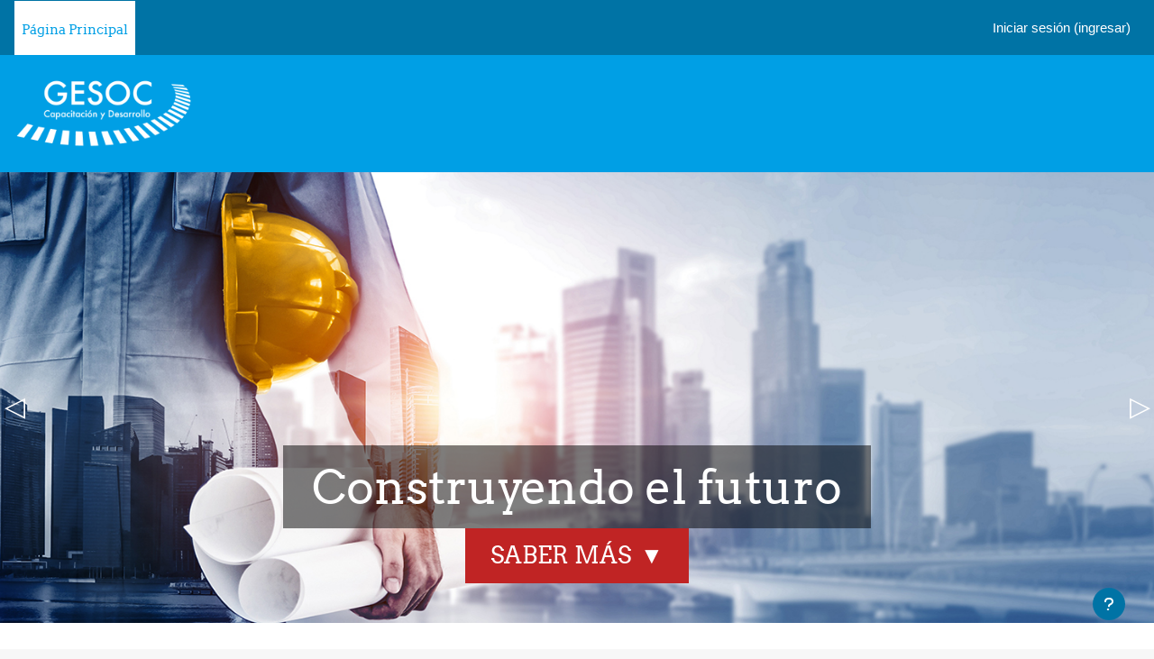

--- FILE ---
content_type: text/html; charset=utf-8
request_url: https://aulavirtual.socovesa.cl/
body_size: 11438
content:
<!DOCTYPE html>

<html  dir="ltr" lang="es-mx" xml:lang="es-mx">
<head>
    <title>OTEC Socovesa</title>
    <link rel="shortcut icon" href="https://aulavirtual.socovesa.cl/pluginfile.php/1/core_admin/favicon/64x64/1692625571/3192GESOC%20blanco.ico" />
    <meta http-equiv="Content-Type" content="text/html; charset=utf-8" />
<meta name="keywords" content="moodle, OTEC Socovesa" />
<link rel="stylesheet" type="text/css" href="https://aulavirtual.socovesa.cl/theme/yui_combo.php?rollup/3.18.1/yui-moodlesimple-min.css" /><script id="firstthemesheet" type="text/css">/** Required in order to fix style inclusion problems in IE with YUI **/</script><link rel="stylesheet" type="text/css" href="https://aulavirtual.socovesa.cl/theme/styles.php/klass/1692625571_1/all" />
<script>
//<![CDATA[
var M = {}; M.yui = {};
M.pageloadstarttime = new Date();
M.cfg = {"wwwroot":"https:\/\/aulavirtual.socovesa.cl","homeurl":{},"sesskey":"ZtogbKyRm3","sessiontimeout":"28800","sessiontimeoutwarning":1200,"themerev":"1692625571","slasharguments":1,"theme":"klass","iconsystemmodule":"core\/icon_system_fontawesome","jsrev":"1692625508","admin":"admin","svgicons":true,"usertimezone":"Am\u00e9rica\/Santiago","courseId":1,"courseContextId":2,"contextid":2,"contextInstanceId":1,"langrev":1692625508,"templaterev":"1692625508"};var yui1ConfigFn = function(me) {if(/-skin|reset|fonts|grids|base/.test(me.name)){me.type='css';me.path=me.path.replace(/\.js/,'.css');me.path=me.path.replace(/\/yui2-skin/,'/assets/skins/sam/yui2-skin')}};
var yui2ConfigFn = function(me) {var parts=me.name.replace(/^moodle-/,'').split('-'),component=parts.shift(),module=parts[0],min='-min';if(/-(skin|core)$/.test(me.name)){parts.pop();me.type='css';min=''}
if(module){var filename=parts.join('-');me.path=component+'/'+module+'/'+filename+min+'.'+me.type}else{me.path=component+'/'+component+'.'+me.type}};
YUI_config = {"debug":false,"base":"https:\/\/aulavirtual.socovesa.cl\/lib\/yuilib\/3.18.1\/","comboBase":"https:\/\/aulavirtual.socovesa.cl\/theme\/yui_combo.php?","combine":true,"filter":null,"insertBefore":"firstthemesheet","groups":{"yui2":{"base":"https:\/\/aulavirtual.socovesa.cl\/lib\/yuilib\/2in3\/2.9.0\/build\/","comboBase":"https:\/\/aulavirtual.socovesa.cl\/theme\/yui_combo.php?","combine":true,"ext":false,"root":"2in3\/2.9.0\/build\/","patterns":{"yui2-":{"group":"yui2","configFn":yui1ConfigFn}}},"moodle":{"name":"moodle","base":"https:\/\/aulavirtual.socovesa.cl\/theme\/yui_combo.php?m\/1692625508\/","combine":true,"comboBase":"https:\/\/aulavirtual.socovesa.cl\/theme\/yui_combo.php?","ext":false,"root":"m\/1692625508\/","patterns":{"moodle-":{"group":"moodle","configFn":yui2ConfigFn}},"filter":null,"modules":{"moodle-core-handlebars":{"condition":{"trigger":"handlebars","when":"after"}},"moodle-core-actionmenu":{"requires":["base","event","node-event-simulate"]},"moodle-core-dragdrop":{"requires":["base","node","io","dom","dd","event-key","event-focus","moodle-core-notification"]},"moodle-core-event":{"requires":["event-custom"]},"moodle-core-languninstallconfirm":{"requires":["base","node","moodle-core-notification-confirm","moodle-core-notification-alert"]},"moodle-core-chooserdialogue":{"requires":["base","panel","moodle-core-notification"]},"moodle-core-notification":{"requires":["moodle-core-notification-dialogue","moodle-core-notification-alert","moodle-core-notification-confirm","moodle-core-notification-exception","moodle-core-notification-ajaxexception"]},"moodle-core-notification-dialogue":{"requires":["base","node","panel","escape","event-key","dd-plugin","moodle-core-widget-focusafterclose","moodle-core-lockscroll"]},"moodle-core-notification-alert":{"requires":["moodle-core-notification-dialogue"]},"moodle-core-notification-confirm":{"requires":["moodle-core-notification-dialogue"]},"moodle-core-notification-exception":{"requires":["moodle-core-notification-dialogue"]},"moodle-core-notification-ajaxexception":{"requires":["moodle-core-notification-dialogue"]},"moodle-core-lockscroll":{"requires":["plugin","base-build"]},"moodle-core-blocks":{"requires":["base","node","io","dom","dd","dd-scroll","moodle-core-dragdrop","moodle-core-notification"]},"moodle-core-maintenancemodetimer":{"requires":["base","node"]},"moodle-core-formchangechecker":{"requires":["base","event-focus","moodle-core-event"]},"moodle-core_availability-form":{"requires":["base","node","event","event-delegate","panel","moodle-core-notification-dialogue","json"]},"moodle-backup-backupselectall":{"requires":["node","event","node-event-simulate","anim"]},"moodle-backup-confirmcancel":{"requires":["node","node-event-simulate","moodle-core-notification-confirm"]},"moodle-course-management":{"requires":["base","node","io-base","moodle-core-notification-exception","json-parse","dd-constrain","dd-proxy","dd-drop","dd-delegate","node-event-delegate"]},"moodle-course-util":{"requires":["node"],"use":["moodle-course-util-base"],"submodules":{"moodle-course-util-base":{},"moodle-course-util-section":{"requires":["node","moodle-course-util-base"]},"moodle-course-util-cm":{"requires":["node","moodle-course-util-base"]}}},"moodle-course-dragdrop":{"requires":["base","node","io","dom","dd","dd-scroll","moodle-core-dragdrop","moodle-core-notification","moodle-course-coursebase","moodle-course-util"]},"moodle-course-categoryexpander":{"requires":["node","event-key"]},"moodle-form-shortforms":{"requires":["node","base","selector-css3","moodle-core-event"]},"moodle-form-dateselector":{"requires":["base","node","overlay","calendar"]},"moodle-question-searchform":{"requires":["base","node"]},"moodle-question-preview":{"requires":["base","dom","event-delegate","event-key","core_question_engine"]},"moodle-question-chooser":{"requires":["moodle-core-chooserdialogue"]},"moodle-availability_completion-form":{"requires":["base","node","event","moodle-core_availability-form"]},"moodle-availability_date-form":{"requires":["base","node","event","io","moodle-core_availability-form"]},"moodle-availability_grade-form":{"requires":["base","node","event","moodle-core_availability-form"]},"moodle-availability_group-form":{"requires":["base","node","event","moodle-core_availability-form"]},"moodle-availability_grouping-form":{"requires":["base","node","event","moodle-core_availability-form"]},"moodle-availability_profile-form":{"requires":["base","node","event","moodle-core_availability-form"]},"moodle-mod_assign-history":{"requires":["node","transition"]},"moodle-mod_attendance-groupfilter":{"requires":["base","node"]},"moodle-mod_customcert-rearrange":{"requires":["dd-delegate","dd-drag"]},"moodle-mod_quiz-autosave":{"requires":["base","node","event","event-valuechange","node-event-delegate","io-form"]},"moodle-mod_quiz-util":{"requires":["node","moodle-core-actionmenu"],"use":["moodle-mod_quiz-util-base"],"submodules":{"moodle-mod_quiz-util-base":{},"moodle-mod_quiz-util-slot":{"requires":["node","moodle-mod_quiz-util-base"]},"moodle-mod_quiz-util-page":{"requires":["node","moodle-mod_quiz-util-base"]}}},"moodle-mod_quiz-quizbase":{"requires":["base","node"]},"moodle-mod_quiz-dragdrop":{"requires":["base","node","io","dom","dd","dd-scroll","moodle-core-dragdrop","moodle-core-notification","moodle-mod_quiz-quizbase","moodle-mod_quiz-util-base","moodle-mod_quiz-util-page","moodle-mod_quiz-util-slot","moodle-course-util"]},"moodle-mod_quiz-toolboxes":{"requires":["base","node","event","event-key","io","moodle-mod_quiz-quizbase","moodle-mod_quiz-util-slot","moodle-core-notification-ajaxexception"]},"moodle-mod_quiz-modform":{"requires":["base","node","event"]},"moodle-mod_quiz-questionchooser":{"requires":["moodle-core-chooserdialogue","moodle-mod_quiz-util","querystring-parse"]},"moodle-message_airnotifier-toolboxes":{"requires":["base","node","io"]},"moodle-block_xp-filters":{"requires":["base","node","moodle-core-dragdrop","moodle-core-notification-confirm","moodle-block_xp-rulepicker"]},"moodle-block_xp-notification":{"requires":["base","node","handlebars","button-plugin","moodle-core-notification-dialogue"]},"moodle-block_xp-rulepicker":{"requires":["base","node","handlebars","moodle-core-notification-dialogue"]},"moodle-filter_glossary-autolinker":{"requires":["base","node","io-base","json-parse","event-delegate","overlay","moodle-core-event","moodle-core-notification-alert","moodle-core-notification-exception","moodle-core-notification-ajaxexception"]},"moodle-filter_mathjaxloader-loader":{"requires":["moodle-core-event"]},"moodle-editor_atto-editor":{"requires":["node","transition","io","overlay","escape","event","event-simulate","event-custom","node-event-html5","node-event-simulate","yui-throttle","moodle-core-notification-dialogue","moodle-core-notification-confirm","moodle-editor_atto-rangy","handlebars","timers","querystring-stringify"]},"moodle-editor_atto-plugin":{"requires":["node","base","escape","event","event-outside","handlebars","event-custom","timers","moodle-editor_atto-menu"]},"moodle-editor_atto-menu":{"requires":["moodle-core-notification-dialogue","node","event","event-custom"]},"moodle-editor_atto-rangy":{"requires":[]},"moodle-report_eventlist-eventfilter":{"requires":["base","event","node","node-event-delegate","datatable","autocomplete","autocomplete-filters"]},"moodle-report_loglive-fetchlogs":{"requires":["base","event","node","io","node-event-delegate"]},"moodle-gradereport_history-userselector":{"requires":["escape","event-delegate","event-key","handlebars","io-base","json-parse","moodle-core-notification-dialogue"]},"moodle-qbank_editquestion-chooser":{"requires":["moodle-core-chooserdialogue"]},"moodle-tool_lp-dragdrop-reorder":{"requires":["moodle-core-dragdrop"]},"moodle-assignfeedback_editpdf-editor":{"requires":["base","event","node","io","graphics","json","event-move","event-resize","transition","querystring-stringify-simple","moodle-core-notification-dialog","moodle-core-notification-alert","moodle-core-notification-warning","moodle-core-notification-exception","moodle-core-notification-ajaxexception"]},"moodle-atto_accessibilitychecker-button":{"requires":["color-base","moodle-editor_atto-plugin"]},"moodle-atto_accessibilityhelper-button":{"requires":["moodle-editor_atto-plugin"]},"moodle-atto_align-button":{"requires":["moodle-editor_atto-plugin"]},"moodle-atto_bold-button":{"requires":["moodle-editor_atto-plugin"]},"moodle-atto_charmap-button":{"requires":["moodle-editor_atto-plugin"]},"moodle-atto_clear-button":{"requires":["moodle-editor_atto-plugin"]},"moodle-atto_collapse-button":{"requires":["moodle-editor_atto-plugin"]},"moodle-atto_corrections-button":{"requires":["moodle-editor_atto-plugin"]},"moodle-atto_emojipicker-button":{"requires":["moodle-editor_atto-plugin"]},"moodle-atto_emoticon-button":{"requires":["moodle-editor_atto-plugin"]},"moodle-atto_equation-button":{"requires":["moodle-editor_atto-plugin","moodle-core-event","io","event-valuechange","tabview","array-extras"]},"moodle-atto_fullscreen-button":{"requires":["event-resize","moodle-editor_atto-plugin"]},"moodle-atto_h5p-button":{"requires":["moodle-editor_atto-plugin"]},"moodle-atto_html-button":{"requires":["promise","moodle-editor_atto-plugin","moodle-atto_html-beautify","moodle-atto_html-codemirror","event-valuechange"]},"moodle-atto_html-beautify":{},"moodle-atto_html-codemirror":{"requires":["moodle-atto_html-codemirror-skin"]},"moodle-atto_image-button":{"requires":["moodle-editor_atto-plugin"]},"moodle-atto_indent-button":{"requires":["moodle-editor_atto-plugin"]},"moodle-atto_italic-button":{"requires":["moodle-editor_atto-plugin"]},"moodle-atto_link-button":{"requires":["moodle-editor_atto-plugin"]},"moodle-atto_managefiles-usedfiles":{"requires":["node","escape"]},"moodle-atto_managefiles-button":{"requires":["moodle-editor_atto-plugin"]},"moodle-atto_media-button":{"requires":["moodle-editor_atto-plugin","moodle-form-shortforms"]},"moodle-atto_noautolink-button":{"requires":["moodle-editor_atto-plugin"]},"moodle-atto_orderedlist-button":{"requires":["moodle-editor_atto-plugin"]},"moodle-atto_preview-button":{"requires":["moodle-editor_atto-plugin"]},"moodle-atto_recordrtc-button":{"requires":["moodle-editor_atto-plugin","moodle-atto_recordrtc-recording"]},"moodle-atto_recordrtc-recording":{"requires":["moodle-atto_recordrtc-button"]},"moodle-atto_rtl-button":{"requires":["moodle-editor_atto-plugin"]},"moodle-atto_strike-button":{"requires":["moodle-editor_atto-plugin"]},"moodle-atto_subscript-button":{"requires":["moodle-editor_atto-plugin"]},"moodle-atto_superscript-button":{"requires":["moodle-editor_atto-plugin"]},"moodle-atto_table-button":{"requires":["moodle-editor_atto-plugin","moodle-editor_atto-menu","event","event-valuechange"]},"moodle-atto_teamsmeeting-button":{"requires":["moodle-editor_atto-plugin"]},"moodle-atto_title-button":{"requires":["moodle-editor_atto-plugin"]},"moodle-atto_underline-button":{"requires":["moodle-editor_atto-plugin"]},"moodle-atto_undo-button":{"requires":["moodle-editor_atto-plugin"]},"moodle-atto_unorderedlist-button":{"requires":["moodle-editor_atto-plugin"]},"moodle-atto_wiris-button":{"requires":["moodle-editor_atto-plugin","get"]},"moodle-atto_wordimport-button":{"requires":["moodle-editor_atto-plugin"]}}},"gallery":{"name":"gallery","base":"https:\/\/aulavirtual.socovesa.cl\/lib\/yuilib\/gallery\/","combine":true,"comboBase":"https:\/\/aulavirtual.socovesa.cl\/theme\/yui_combo.php?","ext":false,"root":"gallery\/1692625508\/","patterns":{"gallery-":{"group":"gallery"}}}},"modules":{"core_filepicker":{"name":"core_filepicker","fullpath":"https:\/\/aulavirtual.socovesa.cl\/lib\/javascript.php\/1692625508\/repository\/filepicker.js","requires":["base","node","node-event-simulate","json","async-queue","io-base","io-upload-iframe","io-form","yui2-treeview","panel","cookie","datatable","datatable-sort","resize-plugin","dd-plugin","escape","moodle-core_filepicker","moodle-core-notification-dialogue"]},"core_comment":{"name":"core_comment","fullpath":"https:\/\/aulavirtual.socovesa.cl\/lib\/javascript.php\/1692625508\/comment\/comment.js","requires":["base","io-base","node","json","yui2-animation","overlay","escape"]},"mathjax":{"name":"mathjax","fullpath":"https:\/\/cdn.jsdelivr.net\/npm\/mathjax@2.7.9\/MathJax.js?delayStartupUntil=configured"}},"logInclude":[],"logExclude":[],"logLevel":null};
M.yui.loader = {modules: {}};

//]]>
</script>

    <meta name="viewport" content="width=device-width, initial-scale=1.0">
</head>
<body  id="page-site-index" class="limitedwidth format-site course path-site chrome dir-ltr lang-es_mx yui-skin-sam yui3-skin-sam aulavirtual-socovesa-cl pagelayout-frontpage course-1 context-2 notloggedin ">
<div class="toast-wrapper mx-auto py-0 fixed-top" role="status" aria-live="polite"></div>
<div id="page-wrapper" class="d-print-block">

    <div>
    <a class="sr-only sr-only-focusable" href="#maincontent">Saltar al contenido principal</a>
</div><script src="https://aulavirtual.socovesa.cl/lib/javascript.php/1692625508/lib/polyfills/polyfill.js"></script>
<script src="https://aulavirtual.socovesa.cl/theme/yui_combo.php?rollup/3.18.1/yui-moodlesimple-min.js"></script><script src="https://aulavirtual.socovesa.cl/theme/jquery.php/core/jquery-3.6.4.min.js"></script>
<script src="https://aulavirtual.socovesa.cl/lib/javascript.php/1692625508/lib/javascript-static.js"></script>
<script>
//<![CDATA[
document.body.className += ' jsenabled';
//]]>
</script>



    
<nav id="header" role="banner" class="fixed-top navbar navbar-light bg-faded navbar-expand moodle-has-zindex">

     <div class="container-fluid navbar-nav">
            <button class="navbar-toggler aabtn d-block d-md-none px-1 my-1 border-0" data-toggler="drawers" data-action="toggle" data-target="theme_boost-drawers-primary">
                <span class="navbar-toggler-icon"></span>
                <span class="sr-only">Pánel lateral</span>
            </button>

        <div class="primary-navigation">
            <nav class="moremenu navigation">
                <ul id="moremenu-697e00fca5500-navbar-nav" role="menubar" class="nav more-nav navbar-nav">
                            <li data-key="home" class="nav-item" role="none" data-forceintomoremenu="false">
                                        <a role="menuitem" class="nav-link active "
                                            href="https://aulavirtual.socovesa.cl/"
                                            aria-current="true"
                                            
                                        >
                                            Página Principal
                                        </a>
                            </li>
                    <li role="none" class="nav-item dropdown dropdownmoremenu d-none" data-region="morebutton">
                        <a class="dropdown-toggle nav-link " href="#" id="moremenu-dropdown-697e00fca5500" role="menuitem" data-toggle="dropdown" aria-haspopup="true" aria-expanded="false" tabindex="-1">
                            Más
                        </a>
                        <ul class="dropdown-menu dropdown-menu-left" data-region="moredropdown" aria-labelledby="moremenu-dropdown-697e00fca5500" role="menu">
                        </ul>
                    </li>
                </ul>
            </nav>
        </div>

        <div id="usernavigation" class="navbar-nav ml-auto">
            
            <div class="d-flex align-items-stretch usermenu-container" data-region="usermenu">
                    <div class="usermenu">
                            <span class="login pl-2">
                                    <a href="https://aulavirtual.socovesa.cl/login/index.php">Iniciar sesión (ingresar)</a>
                            </span>
                    </div>
            </div>
            
        </div>

       <!-- search_box -->
    </div>

</nav>


<div  class="drawer drawer-left drawer-primary d-print-none not-initialized" data-region="fixed-drawer" id="theme_boost-drawers-primary" data-preference="" data-state="show-drawer-primary" data-forceopen="0" data-close-on-resize="1">
    <div class="drawerheader">
        <button
            class="btn drawertoggle icon-no-margin hidden"
            data-toggler="drawers"
            data-action="closedrawer"
            data-target="theme_boost-drawers-primary"
            data-toggle="tooltip"
            data-placement="right"
            title="Cerrar cajón"
        >
            <i class="icon fa fa-times fa-fw " aria-hidden="true"  ></i>
        </button>
    </div>
    <div class="drawercontent drag-container" data-usertour="scroller">
                <div class="list-group">
                <a href="https://aulavirtual.socovesa.cl/" class="list-group-item list-group-item-action active " aria-current="true">
                    Página Principal
                </a>
        </div>

    </div>
</div>
    
    <div class="header-main">
    
        <div class="header-main-content">
            <div class="container-fluid">
    
                <div class="navbar">
                    <div class="navbar-inner">
                    <div id="logo">
                        <a href="https://aulavirtual.socovesa.cl/?redirect=0" class="navbar-brand has-logo
                        ">
                        <span class="logo">
                            <img src="//aulavirtual.socovesa.cl/pluginfile.php/1/theme_klass/logo/1692625571/GESOC%20blanco.png" alt="GESOC">
                        </span>
                        </a>
                    </div>
    
                    <button class="navbar-toggler hidden-lg-up nocontent-navbar" type="button" data-toggle="collapse" data-target="#navbarResponsive" aria-controls="navbarResponsive" aria-expanded="false" aria-label="Toggle navigation"></button>
    
                    <div class="collapse navbar-toggleable-md" id="navbarResponsive">
    
                    <div class="infoarea ">
    
                        <!-- custom_menu -->
                        
                        <!-- page_heading_menu -->
    
                    </div>
                    </div>
                    </div>
                </div>
    
                <div class="clearfix"></div>
           </div>
        </div>
    </div>

            <div class="theme-slider">
                <div id="home-page-carousel" class="carousel slide" data-ride="carousel">
                    <!-- Indicators -->
                    <ol class="carousel-indicators">
                        <li data-target="#home-page-carousel" data-slide-to="" class=""></li>
                    </ol>
    
                    <!-- Wrapper for slides -->
                    <div class="carousel-inner" role="listbox">
                            <div class="carousel-item  active" style="background-image: url(//aulavirtual.socovesa.cl/pluginfile.php/1/theme_klass/slide1image/1692625571/1.jpg);" >
                                <!-- <img src="<?php echo $slideimg; ?>" alt="slide"> -->
                                <div class=" carousel-overlay-content container-fluid">
                                    <div class="content-wrap">
                                        <h2>Construyendo el futuro</h2><br>
                                        <div class="carousel-btn">
                                        <a href="0" class="read-more">Saber más</a>
                                        </div>
                                    </div>
    
                                </div>
                            </div>
                            <div class="carousel-item " style="background-image: url(//aulavirtual.socovesa.cl/pluginfile.php/1/theme_klass/slide2image/1692625571/2.jpg);" >
                                <!-- <img src="<?php echo $slideimg; ?>" alt="slide"> -->
                                <div class=" carousel-overlay-content container-fluid">
                                    <div class="content-wrap">
                                        <h2>Nuevas ofertas de capacitación</h2><br>
                                        <div class="carousel-btn">
                                        <a href="0" class="read-more">Saber más</a>
                                        </div>
                                    </div>
    
                                </div>
                            </div>
                            <div class="carousel-item " style="background-image: url(//aulavirtual.socovesa.cl/pluginfile.php/1/theme_klass/slide3image/1692625571/3.jpg);" >
                                <!-- <img src="<?php echo $slideimg; ?>" alt="slide"> -->
                                <div class=" carousel-overlay-content container-fluid">
                                    <div class="content-wrap">
                                        <h2>Competencias que garantizan el éxito</h2><br>
                                        <div class="carousel-btn">
                                        <a href="0" class="read-more">Saber más</a>
                                        </div>
                                    </div>
    
                                </div>
                            </div>
                    </div>
                        <div class = "pagenav">
                        <a class="left carousel-control carousel-control-prev" href="#home-page-carousel" data-slide="prev">
                        </a>
                        <a class="right carousel-control carousel-control-next" href="#home-page-carousel" data-slide="next">
                        </a>
                        </div>
                </div>
            </div>
            <style>
    
            .carousel-item-next.carousel-item-left,
            .carousel-item-prev.carousel-item-right {
            -webkit-transform: translateX(0);
            transform: translateX(0);
            }
    
            @supports ((-webkit-transform-style: preserve-3d) or (transform-style: preserve-3d)) {
            .carousel-item-next.carousel-item-left,
            .carousel-item-prev.carousel-item-right {
            -webkit-transform: translate3d(0, 0, 0);
            transform: translate3d(0, 0, 0);
            }
            }
    
            .carousel-item-next,
            .active.carousel-item-right {
            -webkit-transform: translateX(100%);
            transform: translateX(100%);
            }
    
            @supports ((-webkit-transform-style: preserve-3d) or (transform-style: preserve-3d)) {
            .carousel-item-next,
            .active.carousel-item-right {
            -webkit-transform: translate3d(100%, 0, 0);
            transform: translate3d(100%, 0, 0);
            }
            }
    
            .carousel-item-prev,
            .active.carousel-item-left {
            -webkit-transform: translateX(-100%);
            transform: translateX(-100%);
            }
    
            @supports ((-webkit-transform-style: preserve-3d) or (transform-style: preserve-3d)) {
            .carousel-item-prev,
            .active.carousel-item-left {
            -webkit-transform: translate3d(-100%, 0, 0);
            transform: translate3d(-100%, 0, 0);
            }
            }
    
            .carousel-fade .carousel-item {
            opacity: 0;
            transition-duration: .6s;
            transition-property: opacity;
            }
    
    
            @supports ((-webkit-transform-style: preserve-3d) or (transform-style: preserve-3d)) {
            .carousel-fade .carousel-item-next,
            .carousel-fade .carousel-item-prev,
            .carousel-fade .carousel-item.active,
            .carousel-fade .active.carousel-item-left,
            .carousel-fade .active.carousel-item-prev {
            -webkit-transform: translate3d(0, 0, 0);
            transform: translate3d(0, 0, 0);
            }
            }
    
    
    
            </style>

    <div class="fp-site-customdesc">
        <div class="container">
            <h2>Misión</h2>
            <p><p></p><p>Atender
todas las necesidades de capacitación solicitadas por los clientes internos de
Empresas Socovesa que estén dentro del alcance de GESOC según sus capacidades como OTEC, con un óptimo nivel de servicio y calidad
identificándonos con los procesos, las metas y los resultados.</p><a href="#" data-aria-hidden-tab-index="" tabindex="-1"></a><p></p></p>
        </div>
    </div>
    <div id="page" data-region="mainpage" data-usertour="scroller" class="drawers   drag-container">
        <div id="topofscroll" class="main-inner">
            <div class="drawer-toggles d-flex">
            </div>
            <header id="page-header" class="header-maxwidth d-print-none">
    <div class="w-100">
        <div class="d-flex flex-wrap">
            <div class="ml-auto d-flex">
                
            </div>
            <div id="course-header">
                
            </div>
        </div>
        <div class="d-flex align-items-center">
                    <div class="mr-auto">
                        <div class="page-context-header"><div class="page-header-headings"><h1 class="h2">OTEC Socovesa</h1></div></div>
                    </div>
            <div class="header-actions-container ml-auto" data-region="header-actions-container">
            </div>
        </div>
    </div>
</header>
            <div id="page-content" class="pb-3 d-print-block">
                <div id="region-main-box">
                    <section id="region-main" aria-label="Contenido">

                        <span class="notifications" id="user-notifications"></span>
                        <div role="main"><span id="maincontent"></span><div id="frontpage-course-list"><h2>Cursos disponibles</h2>
        <div class="courses frontpage-course-list-all"><div class="row"><div class="col-lg-3 col-md-4"><div class="fp-coursebox"><div class="fp-coursethumb">
                <a href="https://aulavirtual.socovesa.cl/course/view.php?id=28"><img src="https://aulavirtual.socovesa.cl/pluginfile.php/5180/course/overviewfiles/t%C3%ADtulo.jpg" width="243" height="165" alt=""></a></div>
                <div class="fp-courseinfo"><h5><a href="https://aulavirtual.socovesa.cl/course/view.php?id=28">Análisis De Datos Con SQL</a>
                </h5><div class="readmore"><a href="https://aulavirtual.socovesa.cl/course/view.php?id=28">Leer más&nbsp; <i class="fa fa-angle-double-right"></i></a></div></div></div></div><div class="col-lg-3 col-md-4"><div class="fp-coursebox"><div class="fp-coursethumb">
                <a href="https://aulavirtual.socovesa.cl/course/view.php?id=27"><img src="https://aulavirtual.socovesa.cl/pluginfile.php/5138/course/overviewfiles/t%C3%ADtulo.png" width="243" height="165" alt=""></a></div>
                <div class="fp-courseinfo"><h5><a href="https://aulavirtual.socovesa.cl/course/view.php?id=27">Herramientas avanzadas de Power BI</a>
                </h5><div class="readmore"><a href="https://aulavirtual.socovesa.cl/course/view.php?id=27">Leer más&nbsp; <i class="fa fa-angle-double-right"></i></a></div></div></div></div><div class="col-lg-3 col-md-4"><div class="fp-coursebox"><div class="fp-coursethumb">
                <a href="https://aulavirtual.socovesa.cl/course/view.php?id=25"><img src="https://aulavirtual.socovesa.cl/pluginfile.php/4968/course/overviewfiles/t%C3%ADtulo.jpg" width="243" height="165" alt=""></a></div>
                <div class="fp-courseinfo"><h5><a href="https://aulavirtual.socovesa.cl/course/view.php?id=25">Estrategias De Accountability &amp; Empowerment</a>
                </h5><div class="readmore"><a href="https://aulavirtual.socovesa.cl/course/view.php?id=25">Leer más&nbsp; <i class="fa fa-angle-double-right"></i></a></div></div></div></div><div class="col-lg-3 col-md-4"><div class="fp-coursebox"><div class="fp-coursethumb">
                <a href="https://aulavirtual.socovesa.cl/course/view.php?id=23"><img src="https://aulavirtual.socovesa.cl/pluginfile.php/4863/course/overviewfiles/t%C3%ADtulo.jpg" width="243" height="165" alt=""></a></div>
                <div class="fp-courseinfo"><h5><a href="https://aulavirtual.socovesa.cl/course/view.php?id=23">Técnicas de Inclusión y Diversidad Laboral</a>
                </h5><div class="readmore"><a href="https://aulavirtual.socovesa.cl/course/view.php?id=23">Leer más&nbsp; <i class="fa fa-angle-double-right"></i></a></div></div></div></div><div class="clearfix hidexs"></div><div class="col-lg-3 col-md-4"><div class="fp-coursebox"><div class="fp-coursethumb">
                <a href="https://aulavirtual.socovesa.cl/course/view.php?id=22"><img src="https://aulavirtual.socovesa.cl/pluginfile.php/4756/course/overviewfiles/t%C3%ADtulo.png" width="243" height="165" alt=""></a></div>
                <div class="fp-courseinfo"><h5><a href="https://aulavirtual.socovesa.cl/course/view.php?id=22">Técnicas de manejo de conflicto laboral</a>
                </h5><div class="readmore"><a href="https://aulavirtual.socovesa.cl/course/view.php?id=22">Leer más&nbsp; <i class="fa fa-angle-double-right"></i></a></div></div></div></div><div class="col-lg-3 col-md-4"><div class="fp-coursebox"><div class="fp-coursethumb">
                <a href="https://aulavirtual.socovesa.cl/course/view.php?id=15"><img src="https://aulavirtual.socovesa.cl/pluginfile.php/2954/course/overviewfiles/unidad%20curso.png" width="243" height="165" alt=""></a></div>
                <div class="fp-courseinfo"><h5><a href="https://aulavirtual.socovesa.cl/course/view.php?id=15">Técnicas para el trabajo en equipo</a>
                </h5><div class="readmore"><a href="https://aulavirtual.socovesa.cl/course/view.php?id=15">Leer más&nbsp; <i class="fa fa-angle-double-right"></i></a></div></div></div></div><div class="col-lg-3 col-md-4"><div class="fp-coursebox"><div class="fp-coursethumb">
                <a href="https://aulavirtual.socovesa.cl/course/view.php?id=11"><img src="https://aulavirtual.socovesa.cl/pluginfile.php/2118/course/overviewfiles/titulo%20innovaci%C3%B3n%20corporativa.jpg" width="243" height="165" alt=""></a></div>
                <div class="fp-courseinfo"><h5><a href="https://aulavirtual.socovesa.cl/course/view.php?id=11">Estrategias de Innovación Corporativa</a>
                </h5><div class="readmore"><a href="https://aulavirtual.socovesa.cl/course/view.php?id=11">Leer más&nbsp; <i class="fa fa-angle-double-right"></i></a></div></div></div></div><div class="col-lg-3 col-md-4"><div class="fp-coursebox"><div class="fp-coursethumb">
                <a href="https://aulavirtual.socovesa.cl/course/view.php?id=8"><img src="https://aulavirtual.socovesa.cl/pluginfile.php/1600/course/overviewfiles/t%C3%ADtulo1.png" width="243" height="165" alt=""></a></div>
                <div class="fp-courseinfo"><h5><a href="https://aulavirtual.socovesa.cl/course/view.php?id=8">Resolución de problemas con A3</a>
                </h5><div class="readmore"><a href="https://aulavirtual.socovesa.cl/course/view.php?id=8">Leer más&nbsp; <i class="fa fa-angle-double-right"></i></a></div></div></div></div><div class="clearfix hidexs"></div><div class="col-lg-3 col-md-4"><div class="fp-coursebox"><div class="fp-coursethumb">
                <a href="https://aulavirtual.socovesa.cl/course/view.php?id=7"><img src="https://aulavirtual.socovesa.cl/pluginfile.php/595/course/overviewfiles/t%C3%ADtuloeflid.png" width="243" height="165" alt=""></a></div>
                <div class="fp-courseinfo"><h5><a href="https://aulavirtual.socovesa.cl/course/view.php?id=7">Liderazgo Lean</a>
                </h5><div class="readmore"><a href="https://aulavirtual.socovesa.cl/course/view.php?id=7">Leer más&nbsp; <i class="fa fa-angle-double-right"></i></a></div></div></div></div><div class="col-lg-3 col-md-4"><div class="fp-coursebox"><div class="fp-coursethumb">
                <a href="https://aulavirtual.socovesa.cl/course/view.php?id=3"><img src="https://aulavirtual.socovesa.cl/pluginfile.php/29/course/overviewfiles/t%C3%ADtulo%20lean.png" width="243" height="165" alt=""></a></div>
                <div class="fp-courseinfo"><h5><a href="https://aulavirtual.socovesa.cl/course/view.php?id=3">Introducción al Sistema Lean (INTRO)</a>
                </h5><div class="readmore"><a href="https://aulavirtual.socovesa.cl/course/view.php?id=3">Leer más&nbsp; <i class="fa fa-angle-double-right"></i></a></div></div></div></div><div class="col-lg-3 col-md-4"><div class="fp-coursebox"><div class="fp-coursethumb">
                <a href="https://aulavirtual.socovesa.cl/course/view.php?id=5"><img src="https://aulavirtual.socovesa.cl/pluginfile.php/112/course/overviewfiles/t%C3%ADtuloESTAB.png" width="243" height="165" alt=""></a></div>
                <div class="fp-courseinfo"><h5><a href="https://aulavirtual.socovesa.cl/course/view.php?id=5">Estabilidad y estandarización con Lean (ESTAB)</a>
                </h5><div class="readmore"><a href="https://aulavirtual.socovesa.cl/course/view.php?id=5">Leer más&nbsp; <i class="fa fa-angle-double-right"></i></a></div></div></div></div><div class="col-lg-3 col-md-4"><div class="fp-coursebox"><div class="fp-coursethumb">
                <a href="https://aulavirtual.socovesa.cl/course/view.php?id=4"><img src="https://aulavirtual.socovesa.cl/pluginfile.php/73/course/overviewfiles/t%C3%ADtuloDGEST.png" width="243" height="165" alt=""></a></div>
                <div class="fp-courseinfo"><h5><a href="https://aulavirtual.socovesa.cl/course/view.php?id=4">Gestión para la mejora continua (DGEST)</a>
                </h5><div class="readmore"><a href="https://aulavirtual.socovesa.cl/course/view.php?id=4">Leer más&nbsp; <i class="fa fa-angle-double-right"></i></a></div></div></div></div><div class="clearfix hidexs"></div><div class="col-lg-3 col-md-4"><div class="fp-coursebox"><div class="fp-coursethumb">
                <a href="https://aulavirtual.socovesa.cl/course/view.php?id=26"><img src="https://aulavirtual.socovesa.cl/pluginfile.php/5031/course/overviewfiles/t%C3%ADtulo.jpg" width="243" height="165" alt=""></a></div>
                <div class="fp-courseinfo"><h5><a href="https://aulavirtual.socovesa.cl/course/view.php?id=26">Aplicación De Herramientas De Python</a>
                </h5><div class="readmore"><a href="https://aulavirtual.socovesa.cl/course/view.php?id=26">Leer más&nbsp; <i class="fa fa-angle-double-right"></i></a></div></div></div></div><div class="col-lg-3 col-md-4"><div class="fp-coursebox"><div class="fp-coursethumb">
                <a href="https://aulavirtual.socovesa.cl/course/view.php?id=24"><img src="https://aulavirtual.socovesa.cl/pluginfile.php/4911/course/overviewfiles/t%C3%ADtulo.jpg" width="243" height="165" alt=""></a></div>
                <div class="fp-courseinfo"><h5><a href="https://aulavirtual.socovesa.cl/course/view.php?id=24">Herramientas De Sharepoint</a>
                </h5><div class="readmore"><a href="https://aulavirtual.socovesa.cl/course/view.php?id=24">Leer más&nbsp; <i class="fa fa-angle-double-right"></i></a></div></div></div></div><div class="col-lg-3 col-md-4"><div class="fp-coursebox"><div class="fp-coursethumb">
                <a href="https://aulavirtual.socovesa.cl/course/view.php?id=21"><img src="https://aulavirtual.socovesa.cl/pluginfile.php/4427/course/overviewfiles/t%C3%ADtulo.png" width="243" height="165" alt=""></a></div>
                <div class="fp-courseinfo"><h5><a href="https://aulavirtual.socovesa.cl/course/view.php?id=21">Automatización robótica de procesos</a>
                </h5><div class="readmore"><a href="https://aulavirtual.socovesa.cl/course/view.php?id=21">Leer más&nbsp; <i class="fa fa-angle-double-right"></i></a></div></div></div></div><div class="col-lg-3 col-md-4"><div class="fp-coursebox"><div class="fp-coursethumb">
                <a href="https://aulavirtual.socovesa.cl/course/view.php?id=19"><img src="https://aulavirtual.socovesa.cl/pluginfile.php/4289/course/overviewfiles/t%C3%ADtulo%20nuevo.png" width="243" height="165" alt=""></a></div>
                <div class="fp-courseinfo"><h5><a href="https://aulavirtual.socovesa.cl/course/view.php?id=19">Agilidad y Scrum</a>
                </h5><div class="readmore"><a href="https://aulavirtual.socovesa.cl/course/view.php?id=19">Leer más&nbsp; <i class="fa fa-angle-double-right"></i></a></div></div></div></div><div class="clearfix hidexs"></div><div class="col-lg-3 col-md-4"><div class="fp-coursebox"><div class="fp-coursethumb">
                <a href="https://aulavirtual.socovesa.cl/course/view.php?id=14"><img src="https://aulavirtual.socovesa.cl/pluginfile.php/2392/course/overviewfiles/t1.jpg" width="243" height="165" alt=""></a></div>
                <div class="fp-courseinfo"><h5><a href="https://aulavirtual.socovesa.cl/course/view.php?id=14">Utilización De Herramientas Ofimáticas Microsoft Excel Nivel avanzado</a>
                </h5><div class="readmore"><a href="https://aulavirtual.socovesa.cl/course/view.php?id=14">Leer más&nbsp; <i class="fa fa-angle-double-right"></i></a></div></div></div></div><div class="col-lg-3 col-md-4"><div class="fp-coursebox"><div class="fp-coursethumb">
                <a href="https://aulavirtual.socovesa.cl/course/view.php?id=13"><img src="https://aulavirtual.socovesa.cl/pluginfile.php/2342/course/overviewfiles/eb1.jpg" width="243" height="165" alt=""></a></div>
                <div class="fp-courseinfo"><h5><a href="https://aulavirtual.socovesa.cl/course/view.php?id=13">Utilización de herramientas ofimaticas Microsoft Excel nivel básico</a>
                </h5><div class="readmore"><a href="https://aulavirtual.socovesa.cl/course/view.php?id=13">Leer más&nbsp; <i class="fa fa-angle-double-right"></i></a></div></div></div></div><div class="col-lg-3 col-md-4"><div class="fp-coursebox"><div class="fp-coursethumb">
                <a href="https://aulavirtual.socovesa.cl/course/view.php?id=10"><img src="https://aulavirtual.socovesa.cl/pluginfile.php/2100/course/overviewfiles/titulo%20excel1.jpg" width="243" height="165" alt=""></a></div>
                <div class="fp-courseinfo"><h5><a href="https://aulavirtual.socovesa.cl/course/view.php?id=10">Utilización De Herramientas Ofimáticas Microsoft Excel Nivel Intermedio  </a>
                </h5><div class="readmore"><a href="https://aulavirtual.socovesa.cl/course/view.php?id=10">Leer más&nbsp; <i class="fa fa-angle-double-right"></i></a></div></div></div></div><div class="col-lg-3 col-md-4"><div class="fp-coursebox"><div class="fp-coursethumb">
                <a href="https://aulavirtual.socovesa.cl/course/view.php?id=9"><img src="https://aulavirtual.socovesa.cl/pluginfile.php/2075/course/overviewfiles/t%C3%ADtulo22.png" width="243" height="165" alt=""></a></div>
                <div class="fp-courseinfo"><h5><a href="https://aulavirtual.socovesa.cl/course/view.php?id=9">Utilización De Herramientas Power Bi  </a>
                </h5><div class="readmore"><a href="https://aulavirtual.socovesa.cl/course/view.php?id=9">Leer más&nbsp; <i class="fa fa-angle-double-right"></i></a></div></div></div></div><div class="clearfix hidexs"></div><div class="col-lg-3 col-md-4"><div class="fp-coursebox"><div class="fp-coursethumb">
                <a href="https://aulavirtual.socovesa.cl/course/view.php?id=17"><img src="https://aulavirtual.socovesa.cl/pluginfile.php/4143/course/overviewfiles/t%C3%ADtulo2.png" width="243" height="165" alt=""></a></div>
                <div class="fp-courseinfo"><h5><a href="https://aulavirtual.socovesa.cl/course/view.php?id=17">Herramientas intermedias de Power Bi</a>
                </h5><div class="readmore"><a href="https://aulavirtual.socovesa.cl/course/view.php?id=17">Leer más&nbsp; <i class="fa fa-angle-double-right"></i></a></div></div></div></div><div class="col-lg-3 col-md-4"><div class="fp-coursebox"><div class="fp-coursethumb">
                <a href="https://aulavirtual.socovesa.cl/course/view.php?id=12"><img src="https://aulavirtual.socovesa.cl/pluginfile.php/2220/course/overviewfiles/t%C3%ADtulo%20comunicacion%20efectiva.jpg" width="243" height="165" alt=""></a></div>
                <div class="fp-courseinfo"><h5><a href="https://aulavirtual.socovesa.cl/course/view.php?id=12">Comunicación efectiva en entornos laborales  </a>
                </h5><div class="readmore"><a href="https://aulavirtual.socovesa.cl/course/view.php?id=12">Leer más&nbsp; <i class="fa fa-angle-double-right"></i></a></div></div></div></div></div></div></div><br /></div>
                        
                        

                    </section>
                </div>
            </div>
        </div>
        <footer id="page-footer" class="py-1 bg-inverse">
            <div id="footer">
                <div class="footer-main">
                    <div class="container-fluid">
                        <div class="row">
                            <div class="col-md-6">
                                <div class="infoarea">
                                    <div class="footer-logo">
                                        <a href="https://aulavirtual.socovesa.cl/?redirect=0">
                                            <img src="//aulavirtual.socovesa.cl/pluginfile.php/1/theme_klass/footerlogo/1692625571/logo.png" alt="klass">
                                        </a>
                                    </div>
                                    <p></p><p>Gestionar
personas para Empresas Socovesa a través de la capacitación y desarrollo de
competencias y habilidades del capital humano de las filiales y unidades
corporativas para la consecución de sus estrategias.</p><p></p>
                                </div>
                            </div>
                            <div class="col-md-6">
                                <div class="contact-info">
                                    <h5 class="nopadding">CONTACTO</h5>
                                    <p> Avenida Eliodoro Yañez 2962, Providencia, Santiago de Chile</p>
                                    <p><i class="fa fa-phone-square"></i>Teléfono: +56 2 2840 9998</p>
                                    <p><i class="fa fa-envelope"></i>E-mail: <a class="mail-link" href="mailto:aulavirtual@socovesa.cl"> aulavirtual@socovesa.cl</a></p>
                                </div>
                            </div>
                        </div>
                    </div>
                </div>
                <div class="footer-foot">
                    <div class="container-fluid">
                        <p>Copyright © 2023 - Desarrollado por Aprendizaje XXI SpA.</p>
                        <div class="footer-content-debugging">
                            <div class="container">
                                
                            </div>
                        </div>
                    </div>
                </div>
        
                <div data-region="footer-container-popover">
                    <button class="btn btn-icon bg-secondary icon-no-margin btn-footer-popover" data-action="footer-popover" aria-label="Mostrar pie de página">
                        <i class="icon fa fa-question fa-fw " aria-hidden="true"  ></i>
                    </button>
                </div>
                <div class="footer-content-popover container" data-region="footer-content-popover">
        
                    <div class="footer-section p-3 border-bottom">
                        <div class="logininfo">
                            <div class="logininfo">Usted no ha iniciado sesión. (<a href="https://aulavirtual.socovesa.cl/login/index.php">Iniciar sesión (ingresar)</a>)</div>
                        </div>
                        <div class="tool_usertours-resettourcontainer">
                        </div>
        
                        <div class="tool_dataprivacy"><a href="https://aulavirtual.socovesa.cl/admin/tool/dataprivacy/summary.php">Resumen de conservación de datos</a></div><a class="mobilelink" href="https://download.moodle.org/mobile?version=2023042402.01&amp;lang=es_mx&amp;iosappid=633359593&amp;androidappid=com.moodle.moodlemobile">Obtener la App Mobile</a>
                        <script>
//<![CDATA[
var require = {
    baseUrl : 'https://aulavirtual.socovesa.cl/lib/requirejs.php/1692625508/',
    // We only support AMD modules with an explicit define() statement.
    enforceDefine: true,
    skipDataMain: true,
    waitSeconds : 0,

    paths: {
        jquery: 'https://aulavirtual.socovesa.cl/lib/javascript.php/1692625508/lib/jquery/jquery-3.6.4.min',
        jqueryui: 'https://aulavirtual.socovesa.cl/lib/javascript.php/1692625508/lib/jquery/ui-1.13.2/jquery-ui.min',
        jqueryprivate: 'https://aulavirtual.socovesa.cl/lib/javascript.php/1692625508/lib/requirejs/jquery-private'
    },

    // Custom jquery config map.
    map: {
      // '*' means all modules will get 'jqueryprivate'
      // for their 'jquery' dependency.
      '*': { jquery: 'jqueryprivate' },
      // Stub module for 'process'. This is a workaround for a bug in MathJax (see MDL-60458).
      '*': { process: 'core/first' },

      // 'jquery-private' wants the real jQuery module
      // though. If this line was not here, there would
      // be an unresolvable cyclic dependency.
      jqueryprivate: { jquery: 'jquery' }
    }
};

//]]>
</script>
<script src="https://aulavirtual.socovesa.cl/lib/javascript.php/1692625508/lib/requirejs/require.min.js"></script>
<script>
//<![CDATA[
M.util.js_pending("core/first");
require(['core/first'], function() {
require(['core/prefetch'])
;
require(["media_videojs/loader"], function(loader) {
    loader.setUp('es');
});;

    require(['core/moremenu'], function(moremenu) {
        moremenu(document.querySelector('#moremenu-697e00fca5500-navbar-nav'));
    });
;

    require(['core/usermenu'], function(UserMenu) {
        UserMenu.init();
    });
;

require(['theme_boost/drawers']);
;

M.util.js_pending('theme_boost/loader');
require(['theme_boost/loader', 'theme_boost/drawer'], function(Loader, Drawer) {
    Drawer.init();
    M.util.js_complete('theme_boost/loader');
});
;

require(['theme_boost/footer-popover'], function(FooterPopover) {
    FooterPopover.init();
});
;
M.util.js_pending('core/notification'); require(['core/notification'], function(amd) {amd.init(2, []); M.util.js_complete('core/notification');});;
M.util.js_pending('core/log'); require(['core/log'], function(amd) {amd.setConfig({"level":"warn"}); M.util.js_complete('core/log');});;
M.util.js_pending('core/page_global'); require(['core/page_global'], function(amd) {amd.init(); M.util.js_complete('core/page_global');});;
M.util.js_pending('core/utility'); require(['core/utility'], function(amd) {M.util.js_complete('core/utility');});
    M.util.js_complete("core/first");
});
//]]>
</script>
<script src="https://aulavirtual.socovesa.cl/lib/javascript.php/1692625508/theme/klass/javascript/theme.js"></script>
<script src="https://aulavirtual.socovesa.cl/theme/javascript.php/klass/1692625571/footer"></script>
<script>
//<![CDATA[
M.str = {"moodle":{"lastmodified":"\u00daltima modificaci\u00f3n","name":"Nombre","error":"Error","info":"Informaci\u00f3n","yes":"S\u00ed","no":"No","cancel":"Cancelar","confirm":"Confirmar","areyousure":"\u00bfEst\u00e1 Usted seguro?","closebuttontitle":"Cerrar","unknownerror":"Error desconocido","file":"Archivo","url":"URL","collapseall":"Colapsar todo","expandall":"Expandir todo"},"repository":{"type":"Tipo","size":"Tama\u00f1o","invalidjson":"Cadena JSON no v\u00e1lida","nofilesattached":"No se han adjuntado archivos","filepicker":"Selector de archivos","logout":"Salir","nofilesavailable":"No hay archivos disponibles","norepositoriesavailable":"Lo sentimos, ninguno de sus repositorios actuales puede devolver archivos en el formato solicitado.","fileexistsdialogheader":"El archivo existe","fileexistsdialog_editor":"Un archivo con ese nombre ha sido anexado al texto que Usted est\u00e1 editando","fileexistsdialog_filemanager":"Ya ha sido anexado un archivo con ese nombre","renameto":"Cambiar el nombre a \"{$a}\"","referencesexist":"Existen {$a} enlaces a este archivo","select":"Seleccionar"},"admin":{"confirmdeletecomments":"\u00bfEst\u00e1 seguro de querer eliminar los comentarios seleccionados?","confirmation":"Confirmaci\u00f3n"},"debug":{"debuginfo":"Informaci\u00f3n de depuraci\u00f3n","line":"L\u00ednea","stacktrace":"Trazado de la pila (stack)"},"langconfig":{"labelsep":":"}};
//]]>
</script>
<script>
//<![CDATA[
(function() {Y.use("moodle-filter_mathjaxloader-loader",function() {M.filter_mathjaxloader.configure({"mathjaxconfig":"\nMathJax.Hub.Config({\n    config: [\"Accessible.js\", \"Safe.js\"],\n    errorSettings: { message: [\"!\"] },\n    skipStartupTypeset: true,\n    messageStyle: \"none\"\n});\n","lang":"es"});
});
M.util.help_popups.setup(Y);
 M.util.js_pending('random697e00fca59e62'); Y.on('domready', function() { M.util.js_complete("init");  M.util.js_complete('random697e00fca59e62'); });
})();
//]]>
</script>

                    </div>
                    <div class="footer-section p-3">
                        <div>Impulsado por <a href="https://moodle.com">Moodle</a></div>
                    </div>
                </div>
            </div>
        </footer>
        
        
    </div>
    
</div>

</body>
</html>